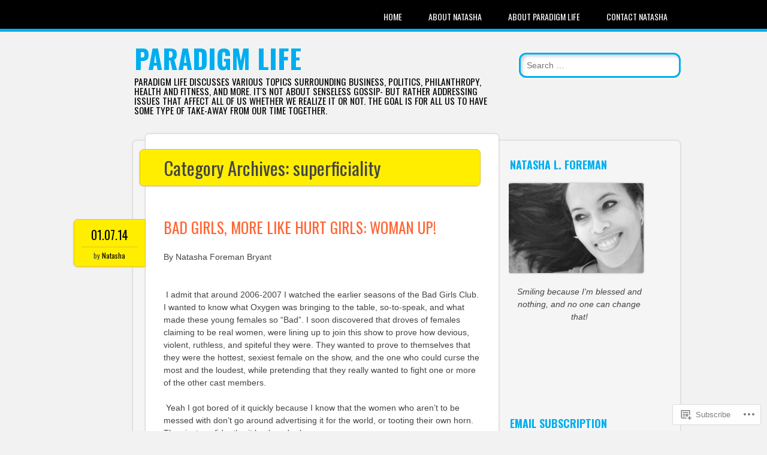

--- FILE ---
content_type: text/html; charset=UTF-8
request_url: https://theparadigmlife.wordpress.com/category/superficiality/
body_size: 19219
content:
<!DOCTYPE html>
<html lang="en">
<head>
<meta charset="UTF-8" />
<meta name="viewport" content="width=device-width" />
<link rel="profile" href="http://gmpg.org/xfn/11" />
<link rel="pingback" href="https://theparadigmlife.wordpress.com/xmlrpc.php" />

<!--[if lt IE 9]>
<script src="https://s0.wp.com/wp-content/themes/pub/newsworthy/js/html5.js?m=1363273823i" type="text/javascript"></script>
<![endif]-->
<title>superficiality &#8211; Paradigm Life</title>
<meta name='robots' content='max-image-preview:large' />
<link rel='dns-prefetch' href='//s0.wp.com' />
<link rel='dns-prefetch' href='//fonts-api.wp.com' />
<link rel="alternate" type="application/rss+xml" title="Paradigm Life &raquo; Feed" href="https://theparadigmlife.wordpress.com/feed/" />
<link rel="alternate" type="application/rss+xml" title="Paradigm Life &raquo; Comments Feed" href="https://theparadigmlife.wordpress.com/comments/feed/" />
<link rel="alternate" type="application/rss+xml" title="Paradigm Life &raquo; superficiality Category Feed" href="https://theparadigmlife.wordpress.com/category/superficiality/feed/" />
	<script type="text/javascript">
		/* <![CDATA[ */
		function addLoadEvent(func) {
			var oldonload = window.onload;
			if (typeof window.onload != 'function') {
				window.onload = func;
			} else {
				window.onload = function () {
					oldonload();
					func();
				}
			}
		}
		/* ]]> */
	</script>
	<link crossorigin='anonymous' rel='stylesheet' id='all-css-0-1' href='/wp-content/mu-plugins/likes/jetpack-likes.css?m=1743883414i&cssminify=yes' type='text/css' media='all' />
<style id='wp-emoji-styles-inline-css'>

	img.wp-smiley, img.emoji {
		display: inline !important;
		border: none !important;
		box-shadow: none !important;
		height: 1em !important;
		width: 1em !important;
		margin: 0 0.07em !important;
		vertical-align: -0.1em !important;
		background: none !important;
		padding: 0 !important;
	}
/*# sourceURL=wp-emoji-styles-inline-css */
</style>
<link crossorigin='anonymous' rel='stylesheet' id='all-css-2-1' href='/wp-content/plugins/gutenberg-core/v22.2.0/build/styles/block-library/style.css?m=1764855221i&cssminify=yes' type='text/css' media='all' />
<style id='wp-block-library-inline-css'>
.has-text-align-justify {
	text-align:justify;
}
.has-text-align-justify{text-align:justify;}

/*# sourceURL=wp-block-library-inline-css */
</style><style id='global-styles-inline-css'>
:root{--wp--preset--aspect-ratio--square: 1;--wp--preset--aspect-ratio--4-3: 4/3;--wp--preset--aspect-ratio--3-4: 3/4;--wp--preset--aspect-ratio--3-2: 3/2;--wp--preset--aspect-ratio--2-3: 2/3;--wp--preset--aspect-ratio--16-9: 16/9;--wp--preset--aspect-ratio--9-16: 9/16;--wp--preset--color--black: #000000;--wp--preset--color--cyan-bluish-gray: #abb8c3;--wp--preset--color--white: #ffffff;--wp--preset--color--pale-pink: #f78da7;--wp--preset--color--vivid-red: #cf2e2e;--wp--preset--color--luminous-vivid-orange: #ff6900;--wp--preset--color--luminous-vivid-amber: #fcb900;--wp--preset--color--light-green-cyan: #7bdcb5;--wp--preset--color--vivid-green-cyan: #00d084;--wp--preset--color--pale-cyan-blue: #8ed1fc;--wp--preset--color--vivid-cyan-blue: #0693e3;--wp--preset--color--vivid-purple: #9b51e0;--wp--preset--gradient--vivid-cyan-blue-to-vivid-purple: linear-gradient(135deg,rgb(6,147,227) 0%,rgb(155,81,224) 100%);--wp--preset--gradient--light-green-cyan-to-vivid-green-cyan: linear-gradient(135deg,rgb(122,220,180) 0%,rgb(0,208,130) 100%);--wp--preset--gradient--luminous-vivid-amber-to-luminous-vivid-orange: linear-gradient(135deg,rgb(252,185,0) 0%,rgb(255,105,0) 100%);--wp--preset--gradient--luminous-vivid-orange-to-vivid-red: linear-gradient(135deg,rgb(255,105,0) 0%,rgb(207,46,46) 100%);--wp--preset--gradient--very-light-gray-to-cyan-bluish-gray: linear-gradient(135deg,rgb(238,238,238) 0%,rgb(169,184,195) 100%);--wp--preset--gradient--cool-to-warm-spectrum: linear-gradient(135deg,rgb(74,234,220) 0%,rgb(151,120,209) 20%,rgb(207,42,186) 40%,rgb(238,44,130) 60%,rgb(251,105,98) 80%,rgb(254,248,76) 100%);--wp--preset--gradient--blush-light-purple: linear-gradient(135deg,rgb(255,206,236) 0%,rgb(152,150,240) 100%);--wp--preset--gradient--blush-bordeaux: linear-gradient(135deg,rgb(254,205,165) 0%,rgb(254,45,45) 50%,rgb(107,0,62) 100%);--wp--preset--gradient--luminous-dusk: linear-gradient(135deg,rgb(255,203,112) 0%,rgb(199,81,192) 50%,rgb(65,88,208) 100%);--wp--preset--gradient--pale-ocean: linear-gradient(135deg,rgb(255,245,203) 0%,rgb(182,227,212) 50%,rgb(51,167,181) 100%);--wp--preset--gradient--electric-grass: linear-gradient(135deg,rgb(202,248,128) 0%,rgb(113,206,126) 100%);--wp--preset--gradient--midnight: linear-gradient(135deg,rgb(2,3,129) 0%,rgb(40,116,252) 100%);--wp--preset--font-size--small: 13px;--wp--preset--font-size--medium: 20px;--wp--preset--font-size--large: 36px;--wp--preset--font-size--x-large: 42px;--wp--preset--font-family--albert-sans: 'Albert Sans', sans-serif;--wp--preset--font-family--alegreya: Alegreya, serif;--wp--preset--font-family--arvo: Arvo, serif;--wp--preset--font-family--bodoni-moda: 'Bodoni Moda', serif;--wp--preset--font-family--bricolage-grotesque: 'Bricolage Grotesque', sans-serif;--wp--preset--font-family--cabin: Cabin, sans-serif;--wp--preset--font-family--chivo: Chivo, sans-serif;--wp--preset--font-family--commissioner: Commissioner, sans-serif;--wp--preset--font-family--cormorant: Cormorant, serif;--wp--preset--font-family--courier-prime: 'Courier Prime', monospace;--wp--preset--font-family--crimson-pro: 'Crimson Pro', serif;--wp--preset--font-family--dm-mono: 'DM Mono', monospace;--wp--preset--font-family--dm-sans: 'DM Sans', sans-serif;--wp--preset--font-family--dm-serif-display: 'DM Serif Display', serif;--wp--preset--font-family--domine: Domine, serif;--wp--preset--font-family--eb-garamond: 'EB Garamond', serif;--wp--preset--font-family--epilogue: Epilogue, sans-serif;--wp--preset--font-family--fahkwang: Fahkwang, sans-serif;--wp--preset--font-family--figtree: Figtree, sans-serif;--wp--preset--font-family--fira-sans: 'Fira Sans', sans-serif;--wp--preset--font-family--fjalla-one: 'Fjalla One', sans-serif;--wp--preset--font-family--fraunces: Fraunces, serif;--wp--preset--font-family--gabarito: Gabarito, system-ui;--wp--preset--font-family--ibm-plex-mono: 'IBM Plex Mono', monospace;--wp--preset--font-family--ibm-plex-sans: 'IBM Plex Sans', sans-serif;--wp--preset--font-family--ibarra-real-nova: 'Ibarra Real Nova', serif;--wp--preset--font-family--instrument-serif: 'Instrument Serif', serif;--wp--preset--font-family--inter: Inter, sans-serif;--wp--preset--font-family--josefin-sans: 'Josefin Sans', sans-serif;--wp--preset--font-family--jost: Jost, sans-serif;--wp--preset--font-family--libre-baskerville: 'Libre Baskerville', serif;--wp--preset--font-family--libre-franklin: 'Libre Franklin', sans-serif;--wp--preset--font-family--literata: Literata, serif;--wp--preset--font-family--lora: Lora, serif;--wp--preset--font-family--merriweather: Merriweather, serif;--wp--preset--font-family--montserrat: Montserrat, sans-serif;--wp--preset--font-family--newsreader: Newsreader, serif;--wp--preset--font-family--noto-sans-mono: 'Noto Sans Mono', sans-serif;--wp--preset--font-family--nunito: Nunito, sans-serif;--wp--preset--font-family--open-sans: 'Open Sans', sans-serif;--wp--preset--font-family--overpass: Overpass, sans-serif;--wp--preset--font-family--pt-serif: 'PT Serif', serif;--wp--preset--font-family--petrona: Petrona, serif;--wp--preset--font-family--piazzolla: Piazzolla, serif;--wp--preset--font-family--playfair-display: 'Playfair Display', serif;--wp--preset--font-family--plus-jakarta-sans: 'Plus Jakarta Sans', sans-serif;--wp--preset--font-family--poppins: Poppins, sans-serif;--wp--preset--font-family--raleway: Raleway, sans-serif;--wp--preset--font-family--roboto: Roboto, sans-serif;--wp--preset--font-family--roboto-slab: 'Roboto Slab', serif;--wp--preset--font-family--rubik: Rubik, sans-serif;--wp--preset--font-family--rufina: Rufina, serif;--wp--preset--font-family--sora: Sora, sans-serif;--wp--preset--font-family--source-sans-3: 'Source Sans 3', sans-serif;--wp--preset--font-family--source-serif-4: 'Source Serif 4', serif;--wp--preset--font-family--space-mono: 'Space Mono', monospace;--wp--preset--font-family--syne: Syne, sans-serif;--wp--preset--font-family--texturina: Texturina, serif;--wp--preset--font-family--urbanist: Urbanist, sans-serif;--wp--preset--font-family--work-sans: 'Work Sans', sans-serif;--wp--preset--spacing--20: 0.44rem;--wp--preset--spacing--30: 0.67rem;--wp--preset--spacing--40: 1rem;--wp--preset--spacing--50: 1.5rem;--wp--preset--spacing--60: 2.25rem;--wp--preset--spacing--70: 3.38rem;--wp--preset--spacing--80: 5.06rem;--wp--preset--shadow--natural: 6px 6px 9px rgba(0, 0, 0, 0.2);--wp--preset--shadow--deep: 12px 12px 50px rgba(0, 0, 0, 0.4);--wp--preset--shadow--sharp: 6px 6px 0px rgba(0, 0, 0, 0.2);--wp--preset--shadow--outlined: 6px 6px 0px -3px rgb(255, 255, 255), 6px 6px rgb(0, 0, 0);--wp--preset--shadow--crisp: 6px 6px 0px rgb(0, 0, 0);}:where(.is-layout-flex){gap: 0.5em;}:where(.is-layout-grid){gap: 0.5em;}body .is-layout-flex{display: flex;}.is-layout-flex{flex-wrap: wrap;align-items: center;}.is-layout-flex > :is(*, div){margin: 0;}body .is-layout-grid{display: grid;}.is-layout-grid > :is(*, div){margin: 0;}:where(.wp-block-columns.is-layout-flex){gap: 2em;}:where(.wp-block-columns.is-layout-grid){gap: 2em;}:where(.wp-block-post-template.is-layout-flex){gap: 1.25em;}:where(.wp-block-post-template.is-layout-grid){gap: 1.25em;}.has-black-color{color: var(--wp--preset--color--black) !important;}.has-cyan-bluish-gray-color{color: var(--wp--preset--color--cyan-bluish-gray) !important;}.has-white-color{color: var(--wp--preset--color--white) !important;}.has-pale-pink-color{color: var(--wp--preset--color--pale-pink) !important;}.has-vivid-red-color{color: var(--wp--preset--color--vivid-red) !important;}.has-luminous-vivid-orange-color{color: var(--wp--preset--color--luminous-vivid-orange) !important;}.has-luminous-vivid-amber-color{color: var(--wp--preset--color--luminous-vivid-amber) !important;}.has-light-green-cyan-color{color: var(--wp--preset--color--light-green-cyan) !important;}.has-vivid-green-cyan-color{color: var(--wp--preset--color--vivid-green-cyan) !important;}.has-pale-cyan-blue-color{color: var(--wp--preset--color--pale-cyan-blue) !important;}.has-vivid-cyan-blue-color{color: var(--wp--preset--color--vivid-cyan-blue) !important;}.has-vivid-purple-color{color: var(--wp--preset--color--vivid-purple) !important;}.has-black-background-color{background-color: var(--wp--preset--color--black) !important;}.has-cyan-bluish-gray-background-color{background-color: var(--wp--preset--color--cyan-bluish-gray) !important;}.has-white-background-color{background-color: var(--wp--preset--color--white) !important;}.has-pale-pink-background-color{background-color: var(--wp--preset--color--pale-pink) !important;}.has-vivid-red-background-color{background-color: var(--wp--preset--color--vivid-red) !important;}.has-luminous-vivid-orange-background-color{background-color: var(--wp--preset--color--luminous-vivid-orange) !important;}.has-luminous-vivid-amber-background-color{background-color: var(--wp--preset--color--luminous-vivid-amber) !important;}.has-light-green-cyan-background-color{background-color: var(--wp--preset--color--light-green-cyan) !important;}.has-vivid-green-cyan-background-color{background-color: var(--wp--preset--color--vivid-green-cyan) !important;}.has-pale-cyan-blue-background-color{background-color: var(--wp--preset--color--pale-cyan-blue) !important;}.has-vivid-cyan-blue-background-color{background-color: var(--wp--preset--color--vivid-cyan-blue) !important;}.has-vivid-purple-background-color{background-color: var(--wp--preset--color--vivid-purple) !important;}.has-black-border-color{border-color: var(--wp--preset--color--black) !important;}.has-cyan-bluish-gray-border-color{border-color: var(--wp--preset--color--cyan-bluish-gray) !important;}.has-white-border-color{border-color: var(--wp--preset--color--white) !important;}.has-pale-pink-border-color{border-color: var(--wp--preset--color--pale-pink) !important;}.has-vivid-red-border-color{border-color: var(--wp--preset--color--vivid-red) !important;}.has-luminous-vivid-orange-border-color{border-color: var(--wp--preset--color--luminous-vivid-orange) !important;}.has-luminous-vivid-amber-border-color{border-color: var(--wp--preset--color--luminous-vivid-amber) !important;}.has-light-green-cyan-border-color{border-color: var(--wp--preset--color--light-green-cyan) !important;}.has-vivid-green-cyan-border-color{border-color: var(--wp--preset--color--vivid-green-cyan) !important;}.has-pale-cyan-blue-border-color{border-color: var(--wp--preset--color--pale-cyan-blue) !important;}.has-vivid-cyan-blue-border-color{border-color: var(--wp--preset--color--vivid-cyan-blue) !important;}.has-vivid-purple-border-color{border-color: var(--wp--preset--color--vivid-purple) !important;}.has-vivid-cyan-blue-to-vivid-purple-gradient-background{background: var(--wp--preset--gradient--vivid-cyan-blue-to-vivid-purple) !important;}.has-light-green-cyan-to-vivid-green-cyan-gradient-background{background: var(--wp--preset--gradient--light-green-cyan-to-vivid-green-cyan) !important;}.has-luminous-vivid-amber-to-luminous-vivid-orange-gradient-background{background: var(--wp--preset--gradient--luminous-vivid-amber-to-luminous-vivid-orange) !important;}.has-luminous-vivid-orange-to-vivid-red-gradient-background{background: var(--wp--preset--gradient--luminous-vivid-orange-to-vivid-red) !important;}.has-very-light-gray-to-cyan-bluish-gray-gradient-background{background: var(--wp--preset--gradient--very-light-gray-to-cyan-bluish-gray) !important;}.has-cool-to-warm-spectrum-gradient-background{background: var(--wp--preset--gradient--cool-to-warm-spectrum) !important;}.has-blush-light-purple-gradient-background{background: var(--wp--preset--gradient--blush-light-purple) !important;}.has-blush-bordeaux-gradient-background{background: var(--wp--preset--gradient--blush-bordeaux) !important;}.has-luminous-dusk-gradient-background{background: var(--wp--preset--gradient--luminous-dusk) !important;}.has-pale-ocean-gradient-background{background: var(--wp--preset--gradient--pale-ocean) !important;}.has-electric-grass-gradient-background{background: var(--wp--preset--gradient--electric-grass) !important;}.has-midnight-gradient-background{background: var(--wp--preset--gradient--midnight) !important;}.has-small-font-size{font-size: var(--wp--preset--font-size--small) !important;}.has-medium-font-size{font-size: var(--wp--preset--font-size--medium) !important;}.has-large-font-size{font-size: var(--wp--preset--font-size--large) !important;}.has-x-large-font-size{font-size: var(--wp--preset--font-size--x-large) !important;}.has-albert-sans-font-family{font-family: var(--wp--preset--font-family--albert-sans) !important;}.has-alegreya-font-family{font-family: var(--wp--preset--font-family--alegreya) !important;}.has-arvo-font-family{font-family: var(--wp--preset--font-family--arvo) !important;}.has-bodoni-moda-font-family{font-family: var(--wp--preset--font-family--bodoni-moda) !important;}.has-bricolage-grotesque-font-family{font-family: var(--wp--preset--font-family--bricolage-grotesque) !important;}.has-cabin-font-family{font-family: var(--wp--preset--font-family--cabin) !important;}.has-chivo-font-family{font-family: var(--wp--preset--font-family--chivo) !important;}.has-commissioner-font-family{font-family: var(--wp--preset--font-family--commissioner) !important;}.has-cormorant-font-family{font-family: var(--wp--preset--font-family--cormorant) !important;}.has-courier-prime-font-family{font-family: var(--wp--preset--font-family--courier-prime) !important;}.has-crimson-pro-font-family{font-family: var(--wp--preset--font-family--crimson-pro) !important;}.has-dm-mono-font-family{font-family: var(--wp--preset--font-family--dm-mono) !important;}.has-dm-sans-font-family{font-family: var(--wp--preset--font-family--dm-sans) !important;}.has-dm-serif-display-font-family{font-family: var(--wp--preset--font-family--dm-serif-display) !important;}.has-domine-font-family{font-family: var(--wp--preset--font-family--domine) !important;}.has-eb-garamond-font-family{font-family: var(--wp--preset--font-family--eb-garamond) !important;}.has-epilogue-font-family{font-family: var(--wp--preset--font-family--epilogue) !important;}.has-fahkwang-font-family{font-family: var(--wp--preset--font-family--fahkwang) !important;}.has-figtree-font-family{font-family: var(--wp--preset--font-family--figtree) !important;}.has-fira-sans-font-family{font-family: var(--wp--preset--font-family--fira-sans) !important;}.has-fjalla-one-font-family{font-family: var(--wp--preset--font-family--fjalla-one) !important;}.has-fraunces-font-family{font-family: var(--wp--preset--font-family--fraunces) !important;}.has-gabarito-font-family{font-family: var(--wp--preset--font-family--gabarito) !important;}.has-ibm-plex-mono-font-family{font-family: var(--wp--preset--font-family--ibm-plex-mono) !important;}.has-ibm-plex-sans-font-family{font-family: var(--wp--preset--font-family--ibm-plex-sans) !important;}.has-ibarra-real-nova-font-family{font-family: var(--wp--preset--font-family--ibarra-real-nova) !important;}.has-instrument-serif-font-family{font-family: var(--wp--preset--font-family--instrument-serif) !important;}.has-inter-font-family{font-family: var(--wp--preset--font-family--inter) !important;}.has-josefin-sans-font-family{font-family: var(--wp--preset--font-family--josefin-sans) !important;}.has-jost-font-family{font-family: var(--wp--preset--font-family--jost) !important;}.has-libre-baskerville-font-family{font-family: var(--wp--preset--font-family--libre-baskerville) !important;}.has-libre-franklin-font-family{font-family: var(--wp--preset--font-family--libre-franklin) !important;}.has-literata-font-family{font-family: var(--wp--preset--font-family--literata) !important;}.has-lora-font-family{font-family: var(--wp--preset--font-family--lora) !important;}.has-merriweather-font-family{font-family: var(--wp--preset--font-family--merriweather) !important;}.has-montserrat-font-family{font-family: var(--wp--preset--font-family--montserrat) !important;}.has-newsreader-font-family{font-family: var(--wp--preset--font-family--newsreader) !important;}.has-noto-sans-mono-font-family{font-family: var(--wp--preset--font-family--noto-sans-mono) !important;}.has-nunito-font-family{font-family: var(--wp--preset--font-family--nunito) !important;}.has-open-sans-font-family{font-family: var(--wp--preset--font-family--open-sans) !important;}.has-overpass-font-family{font-family: var(--wp--preset--font-family--overpass) !important;}.has-pt-serif-font-family{font-family: var(--wp--preset--font-family--pt-serif) !important;}.has-petrona-font-family{font-family: var(--wp--preset--font-family--petrona) !important;}.has-piazzolla-font-family{font-family: var(--wp--preset--font-family--piazzolla) !important;}.has-playfair-display-font-family{font-family: var(--wp--preset--font-family--playfair-display) !important;}.has-plus-jakarta-sans-font-family{font-family: var(--wp--preset--font-family--plus-jakarta-sans) !important;}.has-poppins-font-family{font-family: var(--wp--preset--font-family--poppins) !important;}.has-raleway-font-family{font-family: var(--wp--preset--font-family--raleway) !important;}.has-roboto-font-family{font-family: var(--wp--preset--font-family--roboto) !important;}.has-roboto-slab-font-family{font-family: var(--wp--preset--font-family--roboto-slab) !important;}.has-rubik-font-family{font-family: var(--wp--preset--font-family--rubik) !important;}.has-rufina-font-family{font-family: var(--wp--preset--font-family--rufina) !important;}.has-sora-font-family{font-family: var(--wp--preset--font-family--sora) !important;}.has-source-sans-3-font-family{font-family: var(--wp--preset--font-family--source-sans-3) !important;}.has-source-serif-4-font-family{font-family: var(--wp--preset--font-family--source-serif-4) !important;}.has-space-mono-font-family{font-family: var(--wp--preset--font-family--space-mono) !important;}.has-syne-font-family{font-family: var(--wp--preset--font-family--syne) !important;}.has-texturina-font-family{font-family: var(--wp--preset--font-family--texturina) !important;}.has-urbanist-font-family{font-family: var(--wp--preset--font-family--urbanist) !important;}.has-work-sans-font-family{font-family: var(--wp--preset--font-family--work-sans) !important;}
/*# sourceURL=global-styles-inline-css */
</style>

<style id='classic-theme-styles-inline-css'>
/*! This file is auto-generated */
.wp-block-button__link{color:#fff;background-color:#32373c;border-radius:9999px;box-shadow:none;text-decoration:none;padding:calc(.667em + 2px) calc(1.333em + 2px);font-size:1.125em}.wp-block-file__button{background:#32373c;color:#fff;text-decoration:none}
/*# sourceURL=/wp-includes/css/classic-themes.min.css */
</style>
<link crossorigin='anonymous' rel='stylesheet' id='all-css-4-1' href='/_static/??-eJx9jsEKwjAQRH/IzRJbtB7Eb2nSxUazacgmhv69EaEKgpc5DO8NgzWCXUKmkDH6cnVB0C7GL/YuuFd6UBrEcfQEiR6qx8lJ3giQvHpSVmSHX0Nc4LOVqPUcx/wimCY3kidu2D+txuaAMTGRCLRkVxjy3ET58d41xmIwUJW6pDyvuF278Fkfe304dV033J4bnFi/&cssminify=yes' type='text/css' media='all' />
<link rel='stylesheet' id='newsworthy-oswald-css' href='https://fonts-api.wp.com/css?family=Oswald%3A400%2C700%2C300&#038;ver=6.9-RC2-61304' media='all' />
<link crossorigin='anonymous' rel='stylesheet' id='all-css-6-1' href='/_static/??-eJzTLy/QTc7PK0nNK9HPLdUtyClNz8wr1i9KTcrJTwcy0/WTi5G5ekCujj52Temp+bo5+cmJJZn5eSgc3bScxMwikFb7XFtDE1NLExMLc0OTLACohS2q&cssminify=yes' type='text/css' media='all' />
<style id='jetpack-global-styles-frontend-style-inline-css'>
:root { --font-headings: unset; --font-base: unset; --font-headings-default: -apple-system,BlinkMacSystemFont,"Segoe UI",Roboto,Oxygen-Sans,Ubuntu,Cantarell,"Helvetica Neue",sans-serif; --font-base-default: -apple-system,BlinkMacSystemFont,"Segoe UI",Roboto,Oxygen-Sans,Ubuntu,Cantarell,"Helvetica Neue",sans-serif;}
/*# sourceURL=jetpack-global-styles-frontend-style-inline-css */
</style>
<link crossorigin='anonymous' rel='stylesheet' id='all-css-8-1' href='/_static/??-eJyNjcsKAjEMRX/IGtQZBxfip0hMS9sxTYppGfx7H7gRN+7ugcs5sFRHKi1Ig9Jd5R6zGMyhVaTrh8G6QFHfORhYwlvw6P39PbPENZmt4G/ROQuBKWVkxxrVvuBH1lIoz2waILJekF+HUzlupnG3nQ77YZwfuRJIaQ==&cssminify=yes' type='text/css' media='all' />
<script type="text/javascript" id="wpcom-actionbar-placeholder-js-extra">
/* <![CDATA[ */
var actionbardata = {"siteID":"22413037","postID":"0","siteURL":"https://theparadigmlife.wordpress.com","xhrURL":"https://theparadigmlife.wordpress.com/wp-admin/admin-ajax.php","nonce":"dd15ffb2a3","isLoggedIn":"","statusMessage":"","subsEmailDefault":"instantly","proxyScriptUrl":"https://s0.wp.com/wp-content/js/wpcom-proxy-request.js?m=1513050504i&amp;ver=20211021","i18n":{"followedText":"New posts from this site will now appear in your \u003Ca href=\"https://wordpress.com/reader\"\u003EReader\u003C/a\u003E","foldBar":"Collapse this bar","unfoldBar":"Expand this bar","shortLinkCopied":"Shortlink copied to clipboard."}};
//# sourceURL=wpcom-actionbar-placeholder-js-extra
/* ]]> */
</script>
<script type="text/javascript" id="jetpack-mu-wpcom-settings-js-before">
/* <![CDATA[ */
var JETPACK_MU_WPCOM_SETTINGS = {"assetsUrl":"https://s0.wp.com/wp-content/mu-plugins/jetpack-mu-wpcom-plugin/sun/jetpack_vendor/automattic/jetpack-mu-wpcom/src/build/"};
//# sourceURL=jetpack-mu-wpcom-settings-js-before
/* ]]> */
</script>
<script crossorigin='anonymous' type='text/javascript'  src='/_static/??-eJzTLy/QTc7PK0nNK9HPKtYvyinRLSjKr6jUyyrW0QfKZeYl55SmpBaDJLMKS1OLKqGUXm5mHkFFurmZ6UWJJalQxfa5tobmRgamxgZmFpZZACbyLJI='></script>
<script type="text/javascript" id="rlt-proxy-js-after">
/* <![CDATA[ */
	rltInitialize( {"token":null,"iframeOrigins":["https:\/\/widgets.wp.com"]} );
//# sourceURL=rlt-proxy-js-after
/* ]]> */
</script>
<link rel="EditURI" type="application/rsd+xml" title="RSD" href="https://theparadigmlife.wordpress.com/xmlrpc.php?rsd" />
<meta name="generator" content="WordPress.com" />

<!-- Jetpack Open Graph Tags -->
<meta property="og:type" content="website" />
<meta property="og:title" content="superficiality &#8211; Paradigm Life" />
<meta property="og:url" content="https://theparadigmlife.wordpress.com/category/superficiality/" />
<meta property="og:site_name" content="Paradigm Life" />
<meta property="og:image" content="https://secure.gravatar.com/blavatar/ab0bc90c08d9069d5dab0a8ec4716a67e1a9cb056b4b644b49abd99b73f762a7?s=200&#038;ts=1768843987" />
<meta property="og:image:width" content="200" />
<meta property="og:image:height" content="200" />
<meta property="og:image:alt" content="" />
<meta property="og:locale" content="en_US" />
<meta property="fb:app_id" content="249643311490" />
<meta name="twitter:creator" content="@nforemanbryant" />

<!-- End Jetpack Open Graph Tags -->
<link rel="shortcut icon" type="image/x-icon" href="https://secure.gravatar.com/blavatar/ab0bc90c08d9069d5dab0a8ec4716a67e1a9cb056b4b644b49abd99b73f762a7?s=32" sizes="16x16" />
<link rel="icon" type="image/x-icon" href="https://secure.gravatar.com/blavatar/ab0bc90c08d9069d5dab0a8ec4716a67e1a9cb056b4b644b49abd99b73f762a7?s=32" sizes="16x16" />
<link rel="apple-touch-icon" href="https://secure.gravatar.com/blavatar/ab0bc90c08d9069d5dab0a8ec4716a67e1a9cb056b4b644b49abd99b73f762a7?s=114" />
<link rel='openid.server' href='https://theparadigmlife.wordpress.com/?openidserver=1' />
<link rel='openid.delegate' href='https://theparadigmlife.wordpress.com/' />
<link rel="search" type="application/opensearchdescription+xml" href="https://theparadigmlife.wordpress.com/osd.xml" title="Paradigm Life" />
<link rel="search" type="application/opensearchdescription+xml" href="https://s1.wp.com/opensearch.xml" title="WordPress.com" />
<meta name="theme-color" content="#f2f2f2" />
		<style type="text/css">
			.recentcomments a {
				display: inline !important;
				padding: 0 !important;
				margin: 0 !important;
			}

			table.recentcommentsavatartop img.avatar, table.recentcommentsavatarend img.avatar {
				border: 0px;
				margin: 0;
			}

			table.recentcommentsavatartop a, table.recentcommentsavatarend a {
				border: 0px !important;
				background-color: transparent !important;
			}

			td.recentcommentsavatarend, td.recentcommentsavatartop {
				padding: 0px 0px 1px 0px;
				margin: 0px;
			}

			td.recentcommentstextend {
				border: none !important;
				padding: 0px 0px 2px 10px;
			}

			.rtl td.recentcommentstextend {
				padding: 0px 10px 2px 0px;
			}

			td.recentcommentstexttop {
				border: none;
				padding: 0px 0px 0px 10px;
			}

			.rtl td.recentcommentstexttop {
				padding: 0px 10px 0px 0px;
			}
		</style>
		<meta name="description" content="Posts about superficiality written by Natasha" />
<link crossorigin='anonymous' rel='stylesheet' id='all-css-0-3' href='/wp-content/mu-plugins/jetpack-plugin/sun/_inc/build/subscriptions/subscriptions.min.css?m=1753981412i&cssminify=yes' type='text/css' media='all' />
</head>

<body class="archive category category-superficiality category-73412 wp-theme-pubnewsworthy customizer-styles-applied single-author jetpack-reblog-enabled">

<div id="nav-wrapper">
<nav id="site-navigation" class="navigation-main" role="navigation">
	<div class="menu-wrapper">
	<h1 class="menu-toggle">Menu</h1>
	<div class="assistive-text skip-link"><a href="#content" title="Skip to content">Skip to content</a></div>

	<div class="menu-menu-1-container"><ul id="menu-menu-1" class="menu"><li id="menu-item-944" class="menu-item menu-item-type-custom menu-item-object-custom menu-item-home menu-item-944"><a href="https://theparadigmlife.wordpress.com/">Home</a></li>
<li id="menu-item-945" class="menu-item menu-item-type-post_type menu-item-object-page menu-item-945"><a href="https://theparadigmlife.wordpress.com/about/">About Natasha</a></li>
<li id="menu-item-946" class="menu-item menu-item-type-post_type menu-item-object-page menu-item-946"><a href="https://theparadigmlife.wordpress.com/please-dont-fall-for-email-scams/">About Paradigm Life</a></li>
<li id="menu-item-947" class="menu-item menu-item-type-post_type menu-item-object-page menu-item-947"><a href="https://theparadigmlife.wordpress.com/contact-natasha/">Contact Natasha</a></li>
</ul></div>	</div>
</nav><!-- #site-navigation -->
</div>

<div id="container">
	<header id="branding" role="banner">
      <div id="inner-header" class="clearfix">
		<hgroup id="site-heading">
			
			<h1 class="site-title"><a href="https://theparadigmlife.wordpress.com/" title="Paradigm Life" rel="home">Paradigm Life</a></h1>
			<h2 class="site-description">Paradigm Life discusses various topics surrounding business, politics, philanthropy, health and fitness, and more. It&#039;s not about senseless gossip- but rather addressing issues that affect all of us whether we realize it or not. The goal is for all us to have some type of take-away from our time together.</h2>
		</hgroup>

        	<form method="get" id="searchform" class="searchform" action="https://theparadigmlife.wordpress.com/" role="search">
		<label for="s" class="assistive-text">Search</label>
		<input type="search" class="field" name="s" value="" id="s" placeholder="Search &hellip;" />
		<input type="submit" class="submit" id="searchsubmit" value="Search" />
	</form>
      </div>
	</header><!-- #branding -->
    <div id="content" class="clearfix">

        <div id="main" class="column clearfix" role="main">

		
			<header class="page-header">
				<h1 class="page-title">
					Category Archives: <span>superficiality</span>				</h1>
							</header><!-- .page-header -->

						
				<article id="post-976" class="post-976 post type-post status-publish format-standard hentry category-accountability category-anger category-arrogance category-beauty category-bitterness category-courage category-daddy-void category-depression category-dignity category-drama category-dreams category-dreams-and-goals category-envy category-family category-role-models category-self-empowerment category-self-esteem category-self-worth category-sisterhood category-superficiality tag-abuse tag-bad-girls-club tag-bullying tag-dreams tag-female-bullies tag-oxygen-channel tag-role-models tag-self-esteem tag-woman-up tag-womanhood">
		<div class="posted-meta">
    	<div class="date-meta">
        	<a href="https://theparadigmlife.wordpress.com/2014/01/07/bad-girls-more-like-hurt-girls-woman-up/" rel="bookmark">01.07.14</a>
        </div>
        <div class="author-meta">
        	by <a class="url fn n" href="https://theparadigmlife.wordpress.com/author/natashalforeman/" title="View all posts by Natasha" rel="author">Natasha</a>        </div>
    </div><!-- end .posted-meta -->
	<header class="entry-header">
		<h1 class="entry-title"><a href="https://theparadigmlife.wordpress.com/2014/01/07/bad-girls-more-like-hurt-girls-woman-up/" rel="bookmark">Bad Girls, More Like Hurt Girls: Woman&nbsp;Up!</a></h1>
	</header><!-- .entry-header -->

		<div class="entry-content">
		<p>By Natasha Foreman Bryant<br />&nbsp;<br />&nbsp;<br />&nbsp;I admit that around 2006-2007 I watched the earlier seasons of the Bad Girls Club. I wanted to know what Oxygen was bringing to the table, so-to-speak, and what made these young females so “Bad”. I soon discovered that droves of females claiming to be real women, were lining up to join this show to prove how devious, violent, ruthless, and spiteful they were. They wanted to prove to themselves that they were the hottest, sexiest female on the show, and the one who could curse the most and the loudest, while pretending that they really wanted to fight one or more of the other cast members. <br />&nbsp;<br />&nbsp;Yeah I got bored of it quickly because I know that the women who aren’t to be messed with don’t go around advertising it for the world, or tooting their own horn. They just confidently sit back and relax. <br />&nbsp;<br />&nbsp;Little girls throw temper tantrums, play childish games, and do petty things. This is what I saw on the Bad Girls Club, and this is what I saw when I decided to check on the show the other day (now in it’s 11th season). It’s disappointing to see these girls, obviously in pain, obviously battling some childhood or early adulthood trauma, taking out their pain and frustration on others. <br />&nbsp;<br />&nbsp;Someone let them down early on in their life. Someone didn’t give them a healthy dose of love, attention, affection, and structure growing up. Someone didn&#8217;t teach them how to be ladies and mature women. Maybe there are daddy issues, mommy issues, or both. Whatever the problem it runs deep, and when not properly redirected, hurt people will ultimately hurt people. <br />&nbsp;<br />&nbsp;I always wonder if the cast members from all eleven seasons look back at the episodes they starred in and really reflect upon how they were portrayed, how they acted, and the image that they have left in the minds of their viewers&#8212;and the young girls that I&#8217;m sure tune in regularly. <br />&nbsp;<br />&nbsp;The episode that I have shared at the end of this post is a small reflection of what Bad Girls Club has recycled and evolved into after 11 seasons. I tell those so-called “bad girls” and those who walk around thinking they are “bad” to woman up! Your attitude and false image won’t get you far in life. The high you feel tearing others down will still leave you feeling lonely when the cameras aren’t on you, or when your entourage isn’t hanging around egging you on. <br />&nbsp;<br />&nbsp;[ <a href="http://www.hulu.com/watch/539096%5D" rel="nofollow">http://www.hulu.com/watch/539096%5D</a><br />&nbsp;<br />&nbsp;<br />&nbsp;Copyright 2013. Natasha Foreman Bryant. All Rights Reserved. <br />&nbsp;<br />&nbsp;<br />&nbsp;<br />&nbsp;</p>
<div id="jp-post-flair" class="sharedaddy sd-like-enabled sd-sharing-enabled"><div class="sharedaddy sd-sharing-enabled"><div class="robots-nocontent sd-block sd-social sd-social-icon-text sd-sharing"><h3 class="sd-title">Share this:</h3><div class="sd-content"><ul><li class="share-email"><a rel="nofollow noopener noreferrer"
				data-shared="sharing-email-976"
				class="share-email sd-button share-icon"
				href="mailto:?subject=%5BShared%20Post%5D%20Bad%20Girls%2C%20More%20Like%20Hurt%20Girls%3A%20Woman%20Up%21&#038;body=https%3A%2F%2Ftheparadigmlife.wordpress.com%2F2014%2F01%2F07%2Fbad-girls-more-like-hurt-girls-woman-up%2F&#038;share=email"
				target="_blank"
				aria-labelledby="sharing-email-976"
				data-email-share-error-title="Do you have email set up?" data-email-share-error-text="If you&#039;re having problems sharing via email, you might not have email set up for your browser. You may need to create a new email yourself." data-email-share-nonce="d3a0cdb71a" data-email-share-track-url="https://theparadigmlife.wordpress.com/2014/01/07/bad-girls-more-like-hurt-girls-woman-up/?share=email">
				<span id="sharing-email-976" hidden>Email a link to a friend (Opens in new window)</span>
				<span>Email</span>
			</a></li><li class="share-print"><a rel="nofollow noopener noreferrer"
				data-shared="sharing-print-976"
				class="share-print sd-button share-icon"
				href="https://theparadigmlife.wordpress.com/2014/01/07/bad-girls-more-like-hurt-girls-woman-up/?share=print"
				target="_blank"
				aria-labelledby="sharing-print-976"
				>
				<span id="sharing-print-976" hidden>Print (Opens in new window)</span>
				<span>Print</span>
			</a></li><li class="share-facebook"><a rel="nofollow noopener noreferrer"
				data-shared="sharing-facebook-976"
				class="share-facebook sd-button share-icon"
				href="https://theparadigmlife.wordpress.com/2014/01/07/bad-girls-more-like-hurt-girls-woman-up/?share=facebook"
				target="_blank"
				aria-labelledby="sharing-facebook-976"
				>
				<span id="sharing-facebook-976" hidden>Share on Facebook (Opens in new window)</span>
				<span>Facebook</span>
			</a></li><li class="share-twitter"><a rel="nofollow noopener noreferrer"
				data-shared="sharing-twitter-976"
				class="share-twitter sd-button share-icon"
				href="https://theparadigmlife.wordpress.com/2014/01/07/bad-girls-more-like-hurt-girls-woman-up/?share=twitter"
				target="_blank"
				aria-labelledby="sharing-twitter-976"
				>
				<span id="sharing-twitter-976" hidden>Share on X (Opens in new window)</span>
				<span>X</span>
			</a></li><li class="share-linkedin"><a rel="nofollow noopener noreferrer"
				data-shared="sharing-linkedin-976"
				class="share-linkedin sd-button share-icon"
				href="https://theparadigmlife.wordpress.com/2014/01/07/bad-girls-more-like-hurt-girls-woman-up/?share=linkedin"
				target="_blank"
				aria-labelledby="sharing-linkedin-976"
				>
				<span id="sharing-linkedin-976" hidden>Share on LinkedIn (Opens in new window)</span>
				<span>LinkedIn</span>
			</a></li><li class="share-pinterest"><a rel="nofollow noopener noreferrer"
				data-shared="sharing-pinterest-976"
				class="share-pinterest sd-button share-icon"
				href="https://theparadigmlife.wordpress.com/2014/01/07/bad-girls-more-like-hurt-girls-woman-up/?share=pinterest"
				target="_blank"
				aria-labelledby="sharing-pinterest-976"
				>
				<span id="sharing-pinterest-976" hidden>Share on Pinterest (Opens in new window)</span>
				<span>Pinterest</span>
			</a></li><li class="share-reddit"><a rel="nofollow noopener noreferrer"
				data-shared="sharing-reddit-976"
				class="share-reddit sd-button share-icon"
				href="https://theparadigmlife.wordpress.com/2014/01/07/bad-girls-more-like-hurt-girls-woman-up/?share=reddit"
				target="_blank"
				aria-labelledby="sharing-reddit-976"
				>
				<span id="sharing-reddit-976" hidden>Share on Reddit (Opens in new window)</span>
				<span>Reddit</span>
			</a></li><li class="share-tumblr"><a rel="nofollow noopener noreferrer"
				data-shared="sharing-tumblr-976"
				class="share-tumblr sd-button share-icon"
				href="https://theparadigmlife.wordpress.com/2014/01/07/bad-girls-more-like-hurt-girls-woman-up/?share=tumblr"
				target="_blank"
				aria-labelledby="sharing-tumblr-976"
				>
				<span id="sharing-tumblr-976" hidden>Share on Tumblr (Opens in new window)</span>
				<span>Tumblr</span>
			</a></li><li class="share-end"></li></ul></div></div></div><div class='sharedaddy sd-block sd-like jetpack-likes-widget-wrapper jetpack-likes-widget-unloaded' id='like-post-wrapper-22413037-976-696e6ad3a4db3' data-src='//widgets.wp.com/likes/index.html?ver=20260119#blog_id=22413037&amp;post_id=976&amp;origin=theparadigmlife.wordpress.com&amp;obj_id=22413037-976-696e6ad3a4db3' data-name='like-post-frame-22413037-976-696e6ad3a4db3' data-title='Like or Reblog'><div class='likes-widget-placeholder post-likes-widget-placeholder' style='height: 55px;'><span class='button'><span>Like</span></span> <span class='loading'>Loading...</span></div><span class='sd-text-color'></span><a class='sd-link-color'></a></div></div>			</div><!-- .entry-content -->
	
	<footer class="entry-meta">
		<span class="post-format-link"><a href="" title="Permalink to " rel="bookmark">Standard</a></span> </span>		<span class="sep"> | </span>
								<span class="cat-links">
				Posted in <a href="https://theparadigmlife.wordpress.com/category/accountability/" rel="category tag">accountability</a>, <a href="https://theparadigmlife.wordpress.com/category/anger/" rel="category tag">anger</a>, <a href="https://theparadigmlife.wordpress.com/category/arrogance/" rel="category tag">arrogance</a>, <a href="https://theparadigmlife.wordpress.com/category/beauty/" rel="category tag">beauty</a>, <a href="https://theparadigmlife.wordpress.com/category/bitterness/" rel="category tag">bitterness</a>, <a href="https://theparadigmlife.wordpress.com/category/courage/" rel="category tag">courage</a>, <a href="https://theparadigmlife.wordpress.com/category/daddy-void/" rel="category tag">daddy void</a>, <a href="https://theparadigmlife.wordpress.com/category/depression/" rel="category tag">depression</a>, <a href="https://theparadigmlife.wordpress.com/category/dignity/" rel="category tag">Dignity</a>, <a href="https://theparadigmlife.wordpress.com/category/drama/" rel="category tag">drama</a>, <a href="https://theparadigmlife.wordpress.com/category/dreams/" rel="category tag">dreams</a>, <a href="https://theparadigmlife.wordpress.com/category/dreams-and-goals/" rel="category tag">dreams and goals</a>, <a href="https://theparadigmlife.wordpress.com/category/envy/" rel="category tag">envy</a>, <a href="https://theparadigmlife.wordpress.com/category/family/" rel="category tag">family</a>, <a href="https://theparadigmlife.wordpress.com/category/role-models/" rel="category tag">role models</a>, <a href="https://theparadigmlife.wordpress.com/category/self-empowerment/" rel="category tag">Self-empowerment</a>, <a href="https://theparadigmlife.wordpress.com/category/self-esteem/" rel="category tag">self-esteem</a>, <a href="https://theparadigmlife.wordpress.com/category/self-worth/" rel="category tag">self-worth</a>, <a href="https://theparadigmlife.wordpress.com/category/sisterhood/" rel="category tag">Sisterhood</a>, <a href="https://theparadigmlife.wordpress.com/category/superficiality/" rel="category tag">superficiality</a>			</span>
			
			<span class="sep"> | </span><span class="tags-links">Tagged <a href="https://theparadigmlife.wordpress.com/tag/abuse/" rel="tag">abuse</a>, <a href="https://theparadigmlife.wordpress.com/tag/bad-girls-club/" rel="tag">Bad Girls Club</a>, <a href="https://theparadigmlife.wordpress.com/tag/bullying/" rel="tag">bullying</a>, <a href="https://theparadigmlife.wordpress.com/tag/dreams/" rel="tag">dreams</a>, <a href="https://theparadigmlife.wordpress.com/tag/female-bullies/" rel="tag">female bullies</a>, <a href="https://theparadigmlife.wordpress.com/tag/oxygen-channel/" rel="tag">Oxygen channel</a>, <a href="https://theparadigmlife.wordpress.com/tag/role-models/" rel="tag">role models</a>, <a href="https://theparadigmlife.wordpress.com/tag/self-esteem/" rel="tag">self-esteem</a>, <a href="https://theparadigmlife.wordpress.com/tag/woman-up/" rel="tag">woman up</a>, <a href="https://theparadigmlife.wordpress.com/tag/womanhood/" rel="tag">Womanhood</a></span>		
				<span class="sep"> | </span>
		<span class="comments-link"><a href="https://theparadigmlife.wordpress.com/2014/01/07/bad-girls-more-like-hurt-girls-woman-up/#respond">0 comments</a></span>
		
			</footer><!-- .entry-meta -->
</article><!-- #post-## -->

			
				<article id="post-441" class="post-441 post type-post status-publish format-standard hentry category-beauty category-instant-gratification category-long-lasting-relationships category-love category-lust category-short-termism category-substance category-superficiality">
		<div class="posted-meta">
    	<div class="date-meta">
        	<a href="https://theparadigmlife.wordpress.com/2011/01/05/natashas-love-lust-quote-of-the-day-for-1-5-11/" rel="bookmark">01.05.11</a>
        </div>
        <div class="author-meta">
        	by <a class="url fn n" href="https://theparadigmlife.wordpress.com/author/natashalforeman/" title="View all posts by Natasha" rel="author">Natasha</a>        </div>
    </div><!-- end .posted-meta -->
	<header class="entry-header">
		<h1 class="entry-title"><a href="https://theparadigmlife.wordpress.com/2011/01/05/natashas-love-lust-quote-of-the-day-for-1-5-11/" rel="bookmark">&gt;Natasha&#8217;s Love-Lust Quote of the Day for&nbsp;1.5.11</a></h1>
	</header><!-- .entry-header -->

		<div class="entry-content">
		<p>&gt;I was flipping through one of my journals I write my business and motivational thoughts and affirmations, and I ran across a thought I wrote on December 28, 2010. I was reflecting on something I was witnessing a friend go through and the realization that I too have fallen into this trap plenty of times in the past. Let me share&#8230;</p>
<div class="separator" style="clear:both;text-align:center;"><a href="https://theparadigmlife.wordpress.com/wp-content/uploads/2011/01/asianmodel.jpg" style="margin-left:1em;margin-right:1em;"><img border="0" height="286" src="https://theparadigmlife.wordpress.com/wp-content/uploads/2011/01/asianmodel.jpg?w=320&#038;h=286" width="320" /></a></div>
<p></p>
<blockquote style="text-align:center;"><p><span class="Apple-style-span" style="font-size:large;"><i><b>&#8220;We fall for the visual attractiveness but fail to see the lack of substance and depth. We are moved by the warm fuzzy &#8216;stuff&#8217; but are too blind to see there is no real connection that can be healthy and long-lasting.&#8221;</b></i></span></p></blockquote>
<p></p>
<div style="text-align:right;">&#8211; Natasha L. Foreman, MBA December 28, 2010</div>
<div class="separator" style="clear:both;text-align:center;"><a href="https://theparadigmlife.wordpress.com/wp-content/uploads/2011/01/sexyblackman.jpg" style="margin-left:1em;margin-right:1em;"><img border="0" height="320" src="https://theparadigmlife.wordpress.com/wp-content/uploads/2011/01/sexyblackman.jpg?w=212&#038;h=320" width="212" /></a></div>
<div style="text-align:right;"></div>
<div style="text-align:left;">We must get past the superficial layers we are moved by- and dig deep inside to find the true wealth and beauty. This year focus on gaining and maintaining genuine, healthy, long-lasting relationships based on substance not instant gratification and short-term thinking. Happy New Year!</div>
<div style="text-align:left;"></div>
<div style="text-align:center;">Copyright 2011. Natasha L. Foreman. All Rights Reserved.</div>
<div style="text-align:center;">paradigmlife.blogspot.com</div>
<div style="text-align:right;"></div>
<div id="jp-post-flair" class="sharedaddy sd-like-enabled sd-sharing-enabled"><div class="sharedaddy sd-sharing-enabled"><div class="robots-nocontent sd-block sd-social sd-social-icon-text sd-sharing"><h3 class="sd-title">Share this:</h3><div class="sd-content"><ul><li class="share-email"><a rel="nofollow noopener noreferrer"
				data-shared="sharing-email-441"
				class="share-email sd-button share-icon"
				href="mailto:?subject=%5BShared%20Post%5D%20%3ENatasha%27s%20Love-Lust%20Quote%20of%20the%20Day%20for%201.5.11&#038;body=https%3A%2F%2Ftheparadigmlife.wordpress.com%2F2011%2F01%2F05%2Fnatashas-love-lust-quote-of-the-day-for-1-5-11%2F&#038;share=email"
				target="_blank"
				aria-labelledby="sharing-email-441"
				data-email-share-error-title="Do you have email set up?" data-email-share-error-text="If you&#039;re having problems sharing via email, you might not have email set up for your browser. You may need to create a new email yourself." data-email-share-nonce="af80b20606" data-email-share-track-url="https://theparadigmlife.wordpress.com/2011/01/05/natashas-love-lust-quote-of-the-day-for-1-5-11/?share=email">
				<span id="sharing-email-441" hidden>Email a link to a friend (Opens in new window)</span>
				<span>Email</span>
			</a></li><li class="share-print"><a rel="nofollow noopener noreferrer"
				data-shared="sharing-print-441"
				class="share-print sd-button share-icon"
				href="https://theparadigmlife.wordpress.com/2011/01/05/natashas-love-lust-quote-of-the-day-for-1-5-11/?share=print"
				target="_blank"
				aria-labelledby="sharing-print-441"
				>
				<span id="sharing-print-441" hidden>Print (Opens in new window)</span>
				<span>Print</span>
			</a></li><li class="share-facebook"><a rel="nofollow noopener noreferrer"
				data-shared="sharing-facebook-441"
				class="share-facebook sd-button share-icon"
				href="https://theparadigmlife.wordpress.com/2011/01/05/natashas-love-lust-quote-of-the-day-for-1-5-11/?share=facebook"
				target="_blank"
				aria-labelledby="sharing-facebook-441"
				>
				<span id="sharing-facebook-441" hidden>Share on Facebook (Opens in new window)</span>
				<span>Facebook</span>
			</a></li><li class="share-twitter"><a rel="nofollow noopener noreferrer"
				data-shared="sharing-twitter-441"
				class="share-twitter sd-button share-icon"
				href="https://theparadigmlife.wordpress.com/2011/01/05/natashas-love-lust-quote-of-the-day-for-1-5-11/?share=twitter"
				target="_blank"
				aria-labelledby="sharing-twitter-441"
				>
				<span id="sharing-twitter-441" hidden>Share on X (Opens in new window)</span>
				<span>X</span>
			</a></li><li class="share-linkedin"><a rel="nofollow noopener noreferrer"
				data-shared="sharing-linkedin-441"
				class="share-linkedin sd-button share-icon"
				href="https://theparadigmlife.wordpress.com/2011/01/05/natashas-love-lust-quote-of-the-day-for-1-5-11/?share=linkedin"
				target="_blank"
				aria-labelledby="sharing-linkedin-441"
				>
				<span id="sharing-linkedin-441" hidden>Share on LinkedIn (Opens in new window)</span>
				<span>LinkedIn</span>
			</a></li><li class="share-pinterest"><a rel="nofollow noopener noreferrer"
				data-shared="sharing-pinterest-441"
				class="share-pinterest sd-button share-icon"
				href="https://theparadigmlife.wordpress.com/2011/01/05/natashas-love-lust-quote-of-the-day-for-1-5-11/?share=pinterest"
				target="_blank"
				aria-labelledby="sharing-pinterest-441"
				>
				<span id="sharing-pinterest-441" hidden>Share on Pinterest (Opens in new window)</span>
				<span>Pinterest</span>
			</a></li><li class="share-reddit"><a rel="nofollow noopener noreferrer"
				data-shared="sharing-reddit-441"
				class="share-reddit sd-button share-icon"
				href="https://theparadigmlife.wordpress.com/2011/01/05/natashas-love-lust-quote-of-the-day-for-1-5-11/?share=reddit"
				target="_blank"
				aria-labelledby="sharing-reddit-441"
				>
				<span id="sharing-reddit-441" hidden>Share on Reddit (Opens in new window)</span>
				<span>Reddit</span>
			</a></li><li class="share-tumblr"><a rel="nofollow noopener noreferrer"
				data-shared="sharing-tumblr-441"
				class="share-tumblr sd-button share-icon"
				href="https://theparadigmlife.wordpress.com/2011/01/05/natashas-love-lust-quote-of-the-day-for-1-5-11/?share=tumblr"
				target="_blank"
				aria-labelledby="sharing-tumblr-441"
				>
				<span id="sharing-tumblr-441" hidden>Share on Tumblr (Opens in new window)</span>
				<span>Tumblr</span>
			</a></li><li class="share-end"></li></ul></div></div></div><div class='sharedaddy sd-block sd-like jetpack-likes-widget-wrapper jetpack-likes-widget-unloaded' id='like-post-wrapper-22413037-441-696e6ad3a642d' data-src='//widgets.wp.com/likes/index.html?ver=20260119#blog_id=22413037&amp;post_id=441&amp;origin=theparadigmlife.wordpress.com&amp;obj_id=22413037-441-696e6ad3a642d' data-name='like-post-frame-22413037-441-696e6ad3a642d' data-title='Like or Reblog'><div class='likes-widget-placeholder post-likes-widget-placeholder' style='height: 55px;'><span class='button'><span>Like</span></span> <span class='loading'>Loading...</span></div><span class='sd-text-color'></span><a class='sd-link-color'></a></div></div>			</div><!-- .entry-content -->
	
	<footer class="entry-meta">
		<span class="post-format-link"><a href="" title="Permalink to " rel="bookmark">Standard</a></span> </span>		<span class="sep"> | </span>
								<span class="cat-links">
				Posted in <a href="https://theparadigmlife.wordpress.com/category/beauty/" rel="category tag">beauty</a>, <a href="https://theparadigmlife.wordpress.com/category/instant-gratification/" rel="category tag">instant gratification</a>, <a href="https://theparadigmlife.wordpress.com/category/long-lasting-relationships/" rel="category tag">long-lasting relationships</a>, <a href="https://theparadigmlife.wordpress.com/category/love/" rel="category tag">Love</a>, <a href="https://theparadigmlife.wordpress.com/category/lust/" rel="category tag">lust</a>, <a href="https://theparadigmlife.wordpress.com/category/short-termism/" rel="category tag">short-termism</a>, <a href="https://theparadigmlife.wordpress.com/category/substance/" rel="category tag">substance</a>, <a href="https://theparadigmlife.wordpress.com/category/superficiality/" rel="category tag">superficiality</a>			</span>
			
					
				<span class="sep"> | </span>
		<span class="comments-link"><a href="https://theparadigmlife.wordpress.com/2011/01/05/natashas-love-lust-quote-of-the-day-for-1-5-11/#respond">0 comments</a></span>
		
			</footer><!-- .entry-meta -->
</article><!-- #post-## -->

			
			
		
        </div> <!-- end #main -->

        		<div id="sidebar" class="widget-area sidebar-column" role="complementary">
			
			
			<aside id="media_image-3" class="widget widget_media_image"><h2 class="widget-title">Natasha L. Foreman</h2><style>.widget.widget_media_image { overflow: hidden; }.widget.widget_media_image img { height: auto; max-width: 100%; }</style><div style="width: 235px" class="wp-caption alignnone"><img class="image alignnone" src="https://theparadigmlife.files.wordpress.com/2014/05/img_3804bw.jpg?w=585" alt="" width="225" height="325" /><p class="wp-caption-text">Smiling because I'm blessed and nothing, and no one can change that!</p></div></aside><aside id="follow_button_widget-2" class="widget widget_follow_button_widget">
		<a class="wordpress-follow-button" href="https://theparadigmlife.wordpress.com" data-blog="22413037" data-lang="en" >Follow Paradigm Life on WordPress.com</a>
		<script type="text/javascript">(function(d){ window.wpcomPlatform = {"titles":{"timelines":"Embeddable Timelines","followButton":"Follow Button","wpEmbeds":"WordPress Embeds"}}; var f = d.getElementsByTagName('SCRIPT')[0], p = d.createElement('SCRIPT');p.type = 'text/javascript';p.async = true;p.src = '//widgets.wp.com/platform.js';f.parentNode.insertBefore(p,f);}(document));</script>

		</aside><aside id="blog_subscription-3" class="widget widget_blog_subscription jetpack_subscription_widget"><h2 class="widget-title"><label for="subscribe-field">Email Subscription</label></h2>

			<div class="wp-block-jetpack-subscriptions__container">
			<form
				action="https://subscribe.wordpress.com"
				method="post"
				accept-charset="utf-8"
				data-blog="22413037"
				data-post_access_level="everybody"
				id="subscribe-blog"
			>
				<p>Enter your email address to subscribe to this blog and receive notifications of new posts by email.</p>
				<p id="subscribe-email">
					<label
						id="subscribe-field-label"
						for="subscribe-field"
						class="screen-reader-text"
					>
						Email Address:					</label>

					<input
							type="email"
							name="email"
							autocomplete="email"
							
							style="width: 95%; padding: 1px 10px"
							placeholder="Email Address"
							value=""
							id="subscribe-field"
							required
						/>				</p>

				<p id="subscribe-submit"
									>
					<input type="hidden" name="action" value="subscribe"/>
					<input type="hidden" name="blog_id" value="22413037"/>
					<input type="hidden" name="source" value="https://theparadigmlife.wordpress.com/category/superficiality/"/>
					<input type="hidden" name="sub-type" value="widget"/>
					<input type="hidden" name="redirect_fragment" value="subscribe-blog"/>
					<input type="hidden" id="_wpnonce" name="_wpnonce" value="67bcd36705" />					<button type="submit"
													class="wp-block-button__link"
																	>
						Sign me up!					</button>
				</p>
			</form>
							<div class="wp-block-jetpack-subscriptions__subscount">
					Join 79 other subscribers				</div>
						</div>
			
</aside><aside id="linkcat-1356" class="widget widget_links"><h2 class="widget-title">My Blogs</h2>
	<ul class='xoxo blogroll'>
<li><a href="http://breakingbreadwithnatasha.com" rel="me noopener" title="Daily scriptures, prayers, and reflections&#8212;sharing God&#8217;s love. " target="_blank">Breaking Bread With Natasha Blog</a></li>
<li><a href="http://foremanandassociatesblog.com" rel="me noopener" title="The Official Company Blog for Foreman &amp; Associates, LLC" target="_blank">Foreman &amp; Associates Blog</a></li>
<li><a href="http://natashaforemanbryant.com" rel="me noopener" title="A Place for Global Change Agents" target="_blank">Natasha Foreman Bryant Blog</a></li>

	</ul>
</aside>
<aside id="twitter-3" class="widget widget_twitter"><h2 class="widget-title"><a href='http://twitter.com/nforemanbryant'>Follow Me</a></h2><a class="twitter-timeline" data-height="600" data-dnt="true" href="https://twitter.com/nforemanbryant">Tweets by nforemanbryant</a></aside><aside id="archives-3" class="widget widget_archive"><h2 class="widget-title">Archives</h2>
			<ul>
					<li><a href='https://theparadigmlife.wordpress.com/2021/08/'>August 2021</a></li>
	<li><a href='https://theparadigmlife.wordpress.com/2020/11/'>November 2020</a></li>
	<li><a href='https://theparadigmlife.wordpress.com/2020/07/'>July 2020</a></li>
	<li><a href='https://theparadigmlife.wordpress.com/2019/11/'>November 2019</a></li>
	<li><a href='https://theparadigmlife.wordpress.com/2019/10/'>October 2019</a></li>
	<li><a href='https://theparadigmlife.wordpress.com/2019/06/'>June 2019</a></li>
	<li><a href='https://theparadigmlife.wordpress.com/2019/05/'>May 2019</a></li>
	<li><a href='https://theparadigmlife.wordpress.com/2019/04/'>April 2019</a></li>
	<li><a href='https://theparadigmlife.wordpress.com/2019/03/'>March 2019</a></li>
	<li><a href='https://theparadigmlife.wordpress.com/2019/01/'>January 2019</a></li>
	<li><a href='https://theparadigmlife.wordpress.com/2018/09/'>September 2018</a></li>
	<li><a href='https://theparadigmlife.wordpress.com/2018/07/'>July 2018</a></li>
	<li><a href='https://theparadigmlife.wordpress.com/2018/06/'>June 2018</a></li>
	<li><a href='https://theparadigmlife.wordpress.com/2018/04/'>April 2018</a></li>
	<li><a href='https://theparadigmlife.wordpress.com/2018/03/'>March 2018</a></li>
	<li><a href='https://theparadigmlife.wordpress.com/2018/01/'>January 2018</a></li>
	<li><a href='https://theparadigmlife.wordpress.com/2017/12/'>December 2017</a></li>
	<li><a href='https://theparadigmlife.wordpress.com/2017/11/'>November 2017</a></li>
	<li><a href='https://theparadigmlife.wordpress.com/2017/09/'>September 2017</a></li>
	<li><a href='https://theparadigmlife.wordpress.com/2017/06/'>June 2017</a></li>
	<li><a href='https://theparadigmlife.wordpress.com/2017/05/'>May 2017</a></li>
	<li><a href='https://theparadigmlife.wordpress.com/2017/03/'>March 2017</a></li>
	<li><a href='https://theparadigmlife.wordpress.com/2017/02/'>February 2017</a></li>
	<li><a href='https://theparadigmlife.wordpress.com/2017/01/'>January 2017</a></li>
	<li><a href='https://theparadigmlife.wordpress.com/2016/12/'>December 2016</a></li>
	<li><a href='https://theparadigmlife.wordpress.com/2016/11/'>November 2016</a></li>
	<li><a href='https://theparadigmlife.wordpress.com/2016/10/'>October 2016</a></li>
	<li><a href='https://theparadigmlife.wordpress.com/2016/08/'>August 2016</a></li>
	<li><a href='https://theparadigmlife.wordpress.com/2016/05/'>May 2016</a></li>
	<li><a href='https://theparadigmlife.wordpress.com/2016/04/'>April 2016</a></li>
	<li><a href='https://theparadigmlife.wordpress.com/2016/03/'>March 2016</a></li>
	<li><a href='https://theparadigmlife.wordpress.com/2016/01/'>January 2016</a></li>
	<li><a href='https://theparadigmlife.wordpress.com/2015/12/'>December 2015</a></li>
	<li><a href='https://theparadigmlife.wordpress.com/2015/11/'>November 2015</a></li>
	<li><a href='https://theparadigmlife.wordpress.com/2015/10/'>October 2015</a></li>
	<li><a href='https://theparadigmlife.wordpress.com/2015/06/'>June 2015</a></li>
	<li><a href='https://theparadigmlife.wordpress.com/2015/05/'>May 2015</a></li>
	<li><a href='https://theparadigmlife.wordpress.com/2015/04/'>April 2015</a></li>
	<li><a href='https://theparadigmlife.wordpress.com/2015/03/'>March 2015</a></li>
	<li><a href='https://theparadigmlife.wordpress.com/2014/12/'>December 2014</a></li>
	<li><a href='https://theparadigmlife.wordpress.com/2014/11/'>November 2014</a></li>
	<li><a href='https://theparadigmlife.wordpress.com/2014/10/'>October 2014</a></li>
	<li><a href='https://theparadigmlife.wordpress.com/2014/09/'>September 2014</a></li>
	<li><a href='https://theparadigmlife.wordpress.com/2014/08/'>August 2014</a></li>
	<li><a href='https://theparadigmlife.wordpress.com/2014/06/'>June 2014</a></li>
	<li><a href='https://theparadigmlife.wordpress.com/2014/05/'>May 2014</a></li>
	<li><a href='https://theparadigmlife.wordpress.com/2014/04/'>April 2014</a></li>
	<li><a href='https://theparadigmlife.wordpress.com/2014/03/'>March 2014</a></li>
	<li><a href='https://theparadigmlife.wordpress.com/2014/02/'>February 2014</a></li>
	<li><a href='https://theparadigmlife.wordpress.com/2014/01/'>January 2014</a></li>
	<li><a href='https://theparadigmlife.wordpress.com/2013/12/'>December 2013</a></li>
	<li><a href='https://theparadigmlife.wordpress.com/2013/10/'>October 2013</a></li>
	<li><a href='https://theparadigmlife.wordpress.com/2013/09/'>September 2013</a></li>
	<li><a href='https://theparadigmlife.wordpress.com/2013/08/'>August 2013</a></li>
	<li><a href='https://theparadigmlife.wordpress.com/2013/07/'>July 2013</a></li>
	<li><a href='https://theparadigmlife.wordpress.com/2013/06/'>June 2013</a></li>
	<li><a href='https://theparadigmlife.wordpress.com/2013/05/'>May 2013</a></li>
	<li><a href='https://theparadigmlife.wordpress.com/2013/04/'>April 2013</a></li>
	<li><a href='https://theparadigmlife.wordpress.com/2013/03/'>March 2013</a></li>
	<li><a href='https://theparadigmlife.wordpress.com/2013/02/'>February 2013</a></li>
	<li><a href='https://theparadigmlife.wordpress.com/2013/01/'>January 2013</a></li>
	<li><a href='https://theparadigmlife.wordpress.com/2012/12/'>December 2012</a></li>
	<li><a href='https://theparadigmlife.wordpress.com/2012/11/'>November 2012</a></li>
	<li><a href='https://theparadigmlife.wordpress.com/2012/10/'>October 2012</a></li>
	<li><a href='https://theparadigmlife.wordpress.com/2012/08/'>August 2012</a></li>
	<li><a href='https://theparadigmlife.wordpress.com/2012/07/'>July 2012</a></li>
	<li><a href='https://theparadigmlife.wordpress.com/2012/06/'>June 2012</a></li>
	<li><a href='https://theparadigmlife.wordpress.com/2012/05/'>May 2012</a></li>
	<li><a href='https://theparadigmlife.wordpress.com/2012/04/'>April 2012</a></li>
	<li><a href='https://theparadigmlife.wordpress.com/2012/03/'>March 2012</a></li>
	<li><a href='https://theparadigmlife.wordpress.com/2012/02/'>February 2012</a></li>
	<li><a href='https://theparadigmlife.wordpress.com/2012/01/'>January 2012</a></li>
	<li><a href='https://theparadigmlife.wordpress.com/2011/12/'>December 2011</a></li>
	<li><a href='https://theparadigmlife.wordpress.com/2011/11/'>November 2011</a></li>
	<li><a href='https://theparadigmlife.wordpress.com/2011/10/'>October 2011</a></li>
	<li><a href='https://theparadigmlife.wordpress.com/2011/09/'>September 2011</a></li>
	<li><a href='https://theparadigmlife.wordpress.com/2011/08/'>August 2011</a></li>
	<li><a href='https://theparadigmlife.wordpress.com/2011/07/'>July 2011</a></li>
	<li><a href='https://theparadigmlife.wordpress.com/2011/06/'>June 2011</a></li>
	<li><a href='https://theparadigmlife.wordpress.com/2011/05/'>May 2011</a></li>
	<li><a href='https://theparadigmlife.wordpress.com/2011/04/'>April 2011</a></li>
	<li><a href='https://theparadigmlife.wordpress.com/2011/03/'>March 2011</a></li>
	<li><a href='https://theparadigmlife.wordpress.com/2011/02/'>February 2011</a></li>
	<li><a href='https://theparadigmlife.wordpress.com/2011/01/'>January 2011</a></li>
	<li><a href='https://theparadigmlife.wordpress.com/2010/12/'>December 2010</a></li>
	<li><a href='https://theparadigmlife.wordpress.com/2010/11/'>November 2010</a></li>
	<li><a href='https://theparadigmlife.wordpress.com/2010/10/'>October 2010</a></li>
	<li><a href='https://theparadigmlife.wordpress.com/2010/09/'>September 2010</a></li>
	<li><a href='https://theparadigmlife.wordpress.com/2010/08/'>August 2010</a></li>
	<li><a href='https://theparadigmlife.wordpress.com/2010/07/'>July 2010</a></li>
	<li><a href='https://theparadigmlife.wordpress.com/2010/06/'>June 2010</a></li>
	<li><a href='https://theparadigmlife.wordpress.com/2010/05/'>May 2010</a></li>
	<li><a href='https://theparadigmlife.wordpress.com/2010/04/'>April 2010</a></li>
	<li><a href='https://theparadigmlife.wordpress.com/2010/03/'>March 2010</a></li>
	<li><a href='https://theparadigmlife.wordpress.com/2010/02/'>February 2010</a></li>
	<li><a href='https://theparadigmlife.wordpress.com/2010/01/'>January 2010</a></li>
	<li><a href='https://theparadigmlife.wordpress.com/2009/10/'>October 2009</a></li>
	<li><a href='https://theparadigmlife.wordpress.com/2009/08/'>August 2009</a></li>
	<li><a href='https://theparadigmlife.wordpress.com/2009/07/'>July 2009</a></li>
			</ul>

			</aside><aside id="search-3" class="widget widget_search"><h2 class="widget-title">Looking for a specific topic or article? Search here</h2>	<form method="get" id="searchform" class="searchform" action="https://theparadigmlife.wordpress.com/" role="search">
		<label for="s" class="assistive-text">Search</label>
		<input type="search" class="field" name="s" value="" id="s" placeholder="Search &hellip;" />
		<input type="submit" class="submit" id="searchsubmit" value="Search" />
	</form>
</aside><aside id="meta-3" class="widget widget_meta"><h2 class="widget-title">Admin Log in/out</h2>
		<ul>
			<li><a class="click-register" href="https://wordpress.com/start?ref=wplogin">Create account</a></li>			<li><a href="https://theparadigmlife.wordpress.com/wp-login.php">Log in</a></li>
			<li><a href="https://theparadigmlife.wordpress.com/feed/">Entries feed</a></li>
			<li><a href="https://theparadigmlife.wordpress.com/comments/feed/">Comments feed</a></li>

			<li><a href="https://wordpress.com/" title="Powered by WordPress, state-of-the-art semantic personal publishing platform.">WordPress.com</a></li>
		</ul>

		</aside>		</div><!-- #secondary .widget-area -->

    </div> <!-- end #content -->

	<footer id="colophon" role="contentinfo">
		<div id="site-generator">

		<a href="https://wordpress.com/?ref=footer_blog" rel="nofollow">Blog at WordPress.com.</a>
		</div>
	</footer><!-- #colophon -->
</div><!-- #container -->

<!--  -->
<script type="speculationrules">
{"prefetch":[{"source":"document","where":{"and":[{"href_matches":"/*"},{"not":{"href_matches":["/wp-*.php","/wp-admin/*","/files/*","/wp-content/*","/wp-content/plugins/*","/wp-content/themes/pub/newsworthy/*","/*\\?(.+)"]}},{"not":{"selector_matches":"a[rel~=\"nofollow\"]"}},{"not":{"selector_matches":".no-prefetch, .no-prefetch a"}}]},"eagerness":"conservative"}]}
</script>
<script type="text/javascript" src="//0.gravatar.com/js/hovercards/hovercards.min.js?ver=202604924dcd77a86c6f1d3698ec27fc5da92b28585ddad3ee636c0397cf312193b2a1" id="grofiles-cards-js"></script>
<script type="text/javascript" id="wpgroho-js-extra">
/* <![CDATA[ */
var WPGroHo = {"my_hash":""};
//# sourceURL=wpgroho-js-extra
/* ]]> */
</script>
<script crossorigin='anonymous' type='text/javascript'  src='/wp-content/mu-plugins/gravatar-hovercards/wpgroho.js?m=1610363240i'></script>

	<script>
		// Initialize and attach hovercards to all gravatars
		( function() {
			function init() {
				if ( typeof Gravatar === 'undefined' ) {
					return;
				}

				if ( typeof Gravatar.init !== 'function' ) {
					return;
				}

				Gravatar.profile_cb = function ( hash, id ) {
					WPGroHo.syncProfileData( hash, id );
				};

				Gravatar.my_hash = WPGroHo.my_hash;
				Gravatar.init(
					'body',
					'#wp-admin-bar-my-account',
					{
						i18n: {
							'Edit your profile →': 'Edit your profile →',
							'View profile →': 'View profile →',
							'Contact': 'Contact',
							'Send money': 'Send money',
							'Sorry, we are unable to load this Gravatar profile.': 'Sorry, we are unable to load this Gravatar profile.',
							'Gravatar not found.': 'Gravatar not found.',
							'Too Many Requests.': 'Too Many Requests.',
							'Internal Server Error.': 'Internal Server Error.',
							'Is this you?': 'Is this you?',
							'Claim your free profile.': 'Claim your free profile.',
							'Email': 'Email',
							'Home Phone': 'Home Phone',
							'Work Phone': 'Work Phone',
							'Cell Phone': 'Cell Phone',
							'Contact Form': 'Contact Form',
							'Calendar': 'Calendar',
						},
					}
				);
			}

			if ( document.readyState !== 'loading' ) {
				init();
			} else {
				document.addEventListener( 'DOMContentLoaded', init );
			}
		} )();
	</script>

		<div style="display:none">
	</div>
		<div id="actionbar" dir="ltr" style="display: none;"
			class="actnbr-pub-newsworthy actnbr-has-follow actnbr-has-actions">
		<ul>
								<li class="actnbr-btn actnbr-hidden">
								<a class="actnbr-action actnbr-actn-follow " href="">
			<svg class="gridicon" height="20" width="20" xmlns="http://www.w3.org/2000/svg" viewBox="0 0 20 20"><path clip-rule="evenodd" d="m4 4.5h12v6.5h1.5v-6.5-1.5h-1.5-12-1.5v1.5 10.5c0 1.1046.89543 2 2 2h7v-1.5h-7c-.27614 0-.5-.2239-.5-.5zm10.5 2h-9v1.5h9zm-5 3h-4v1.5h4zm3.5 1.5h-1v1h1zm-1-1.5h-1.5v1.5 1 1.5h1.5 1 1.5v-1.5-1-1.5h-1.5zm-2.5 2.5h-4v1.5h4zm6.5 1.25h1.5v2.25h2.25v1.5h-2.25v2.25h-1.5v-2.25h-2.25v-1.5h2.25z"  fill-rule="evenodd"></path></svg>
			<span>Subscribe</span>
		</a>
		<a class="actnbr-action actnbr-actn-following  no-display" href="">
			<svg class="gridicon" height="20" width="20" xmlns="http://www.w3.org/2000/svg" viewBox="0 0 20 20"><path fill-rule="evenodd" clip-rule="evenodd" d="M16 4.5H4V15C4 15.2761 4.22386 15.5 4.5 15.5H11.5V17H4.5C3.39543 17 2.5 16.1046 2.5 15V4.5V3H4H16H17.5V4.5V12.5H16V4.5ZM5.5 6.5H14.5V8H5.5V6.5ZM5.5 9.5H9.5V11H5.5V9.5ZM12 11H13V12H12V11ZM10.5 9.5H12H13H14.5V11V12V13.5H13H12H10.5V12V11V9.5ZM5.5 12H9.5V13.5H5.5V12Z" fill="#008A20"></path><path class="following-icon-tick" d="M13.5 16L15.5 18L19 14.5" stroke="#008A20" stroke-width="1.5"></path></svg>
			<span>Subscribed</span>
		</a>
							<div class="actnbr-popover tip tip-top-left actnbr-notice" id="follow-bubble">
							<div class="tip-arrow"></div>
							<div class="tip-inner actnbr-follow-bubble">
															<ul>
											<li class="actnbr-sitename">
			<a href="https://theparadigmlife.wordpress.com">
				<img loading='lazy' alt='' src='https://secure.gravatar.com/blavatar/ab0bc90c08d9069d5dab0a8ec4716a67e1a9cb056b4b644b49abd99b73f762a7?s=50&#038;d=https%3A%2F%2Fs0.wp.com%2Fi%2Flogo%2Fwpcom-gray-white.png' srcset='https://secure.gravatar.com/blavatar/ab0bc90c08d9069d5dab0a8ec4716a67e1a9cb056b4b644b49abd99b73f762a7?s=50&#038;d=https%3A%2F%2Fs0.wp.com%2Fi%2Flogo%2Fwpcom-gray-white.png 1x, https://secure.gravatar.com/blavatar/ab0bc90c08d9069d5dab0a8ec4716a67e1a9cb056b4b644b49abd99b73f762a7?s=75&#038;d=https%3A%2F%2Fs0.wp.com%2Fi%2Flogo%2Fwpcom-gray-white.png 1.5x, https://secure.gravatar.com/blavatar/ab0bc90c08d9069d5dab0a8ec4716a67e1a9cb056b4b644b49abd99b73f762a7?s=100&#038;d=https%3A%2F%2Fs0.wp.com%2Fi%2Flogo%2Fwpcom-gray-white.png 2x, https://secure.gravatar.com/blavatar/ab0bc90c08d9069d5dab0a8ec4716a67e1a9cb056b4b644b49abd99b73f762a7?s=150&#038;d=https%3A%2F%2Fs0.wp.com%2Fi%2Flogo%2Fwpcom-gray-white.png 3x, https://secure.gravatar.com/blavatar/ab0bc90c08d9069d5dab0a8ec4716a67e1a9cb056b4b644b49abd99b73f762a7?s=200&#038;d=https%3A%2F%2Fs0.wp.com%2Fi%2Flogo%2Fwpcom-gray-white.png 4x' class='avatar avatar-50' height='50' width='50' />				Paradigm Life			</a>
		</li>
										<div class="actnbr-message no-display"></div>
									<form method="post" action="https://subscribe.wordpress.com" accept-charset="utf-8" style="display: none;">
																						<div class="actnbr-follow-count">Join 79 other subscribers</div>
																					<div>
										<input type="email" name="email" placeholder="Enter your email address" class="actnbr-email-field" aria-label="Enter your email address" />
										</div>
										<input type="hidden" name="action" value="subscribe" />
										<input type="hidden" name="blog_id" value="22413037" />
										<input type="hidden" name="source" value="https://theparadigmlife.wordpress.com/category/superficiality/" />
										<input type="hidden" name="sub-type" value="actionbar-follow" />
										<input type="hidden" id="_wpnonce" name="_wpnonce" value="67bcd36705" />										<div class="actnbr-button-wrap">
											<button type="submit" value="Sign me up">
												Sign me up											</button>
										</div>
									</form>
									<li class="actnbr-login-nudge">
										<div>
											Already have a WordPress.com account? <a href="https://wordpress.com/log-in?redirect_to=https%3A%2F%2Ftheparadigmlife.wordpress.com%2F2014%2F01%2F07%2Fbad-girls-more-like-hurt-girls-woman-up%2F&#038;signup_flow=account">Log in now.</a>										</div>
									</li>
								</ul>
															</div>
						</div>
					</li>
							<li class="actnbr-ellipsis actnbr-hidden">
				<svg class="gridicon gridicons-ellipsis" height="24" width="24" xmlns="http://www.w3.org/2000/svg" viewBox="0 0 24 24"><g><path d="M7 12c0 1.104-.896 2-2 2s-2-.896-2-2 .896-2 2-2 2 .896 2 2zm12-2c-1.104 0-2 .896-2 2s.896 2 2 2 2-.896 2-2-.896-2-2-2zm-7 0c-1.104 0-2 .896-2 2s.896 2 2 2 2-.896 2-2-.896-2-2-2z"/></g></svg>				<div class="actnbr-popover tip tip-top-left actnbr-more">
					<div class="tip-arrow"></div>
					<div class="tip-inner">
						<ul>
								<li class="actnbr-sitename">
			<a href="https://theparadigmlife.wordpress.com">
				<img loading='lazy' alt='' src='https://secure.gravatar.com/blavatar/ab0bc90c08d9069d5dab0a8ec4716a67e1a9cb056b4b644b49abd99b73f762a7?s=50&#038;d=https%3A%2F%2Fs0.wp.com%2Fi%2Flogo%2Fwpcom-gray-white.png' srcset='https://secure.gravatar.com/blavatar/ab0bc90c08d9069d5dab0a8ec4716a67e1a9cb056b4b644b49abd99b73f762a7?s=50&#038;d=https%3A%2F%2Fs0.wp.com%2Fi%2Flogo%2Fwpcom-gray-white.png 1x, https://secure.gravatar.com/blavatar/ab0bc90c08d9069d5dab0a8ec4716a67e1a9cb056b4b644b49abd99b73f762a7?s=75&#038;d=https%3A%2F%2Fs0.wp.com%2Fi%2Flogo%2Fwpcom-gray-white.png 1.5x, https://secure.gravatar.com/blavatar/ab0bc90c08d9069d5dab0a8ec4716a67e1a9cb056b4b644b49abd99b73f762a7?s=100&#038;d=https%3A%2F%2Fs0.wp.com%2Fi%2Flogo%2Fwpcom-gray-white.png 2x, https://secure.gravatar.com/blavatar/ab0bc90c08d9069d5dab0a8ec4716a67e1a9cb056b4b644b49abd99b73f762a7?s=150&#038;d=https%3A%2F%2Fs0.wp.com%2Fi%2Flogo%2Fwpcom-gray-white.png 3x, https://secure.gravatar.com/blavatar/ab0bc90c08d9069d5dab0a8ec4716a67e1a9cb056b4b644b49abd99b73f762a7?s=200&#038;d=https%3A%2F%2Fs0.wp.com%2Fi%2Flogo%2Fwpcom-gray-white.png 4x' class='avatar avatar-50' height='50' width='50' />				Paradigm Life			</a>
		</li>
								<li class="actnbr-folded-follow">
										<a class="actnbr-action actnbr-actn-follow " href="">
			<svg class="gridicon" height="20" width="20" xmlns="http://www.w3.org/2000/svg" viewBox="0 0 20 20"><path clip-rule="evenodd" d="m4 4.5h12v6.5h1.5v-6.5-1.5h-1.5-12-1.5v1.5 10.5c0 1.1046.89543 2 2 2h7v-1.5h-7c-.27614 0-.5-.2239-.5-.5zm10.5 2h-9v1.5h9zm-5 3h-4v1.5h4zm3.5 1.5h-1v1h1zm-1-1.5h-1.5v1.5 1 1.5h1.5 1 1.5v-1.5-1-1.5h-1.5zm-2.5 2.5h-4v1.5h4zm6.5 1.25h1.5v2.25h2.25v1.5h-2.25v2.25h-1.5v-2.25h-2.25v-1.5h2.25z"  fill-rule="evenodd"></path></svg>
			<span>Subscribe</span>
		</a>
		<a class="actnbr-action actnbr-actn-following  no-display" href="">
			<svg class="gridicon" height="20" width="20" xmlns="http://www.w3.org/2000/svg" viewBox="0 0 20 20"><path fill-rule="evenodd" clip-rule="evenodd" d="M16 4.5H4V15C4 15.2761 4.22386 15.5 4.5 15.5H11.5V17H4.5C3.39543 17 2.5 16.1046 2.5 15V4.5V3H4H16H17.5V4.5V12.5H16V4.5ZM5.5 6.5H14.5V8H5.5V6.5ZM5.5 9.5H9.5V11H5.5V9.5ZM12 11H13V12H12V11ZM10.5 9.5H12H13H14.5V11V12V13.5H13H12H10.5V12V11V9.5ZM5.5 12H9.5V13.5H5.5V12Z" fill="#008A20"></path><path class="following-icon-tick" d="M13.5 16L15.5 18L19 14.5" stroke="#008A20" stroke-width="1.5"></path></svg>
			<span>Subscribed</span>
		</a>
								</li>
														<li class="actnbr-signup"><a href="https://wordpress.com/start/">Sign up</a></li>
							<li class="actnbr-login"><a href="https://wordpress.com/log-in?redirect_to=https%3A%2F%2Ftheparadigmlife.wordpress.com%2F2014%2F01%2F07%2Fbad-girls-more-like-hurt-girls-woman-up%2F&#038;signup_flow=account">Log in</a></li>
															<li class="flb-report">
									<a href="https://wordpress.com/abuse/?report_url=https://theparadigmlife.wordpress.com" target="_blank" rel="noopener noreferrer">
										Report this content									</a>
								</li>
															<li class="actnbr-reader">
									<a href="https://wordpress.com/reader/feeds/719265">
										View site in Reader									</a>
								</li>
															<li class="actnbr-subs">
									<a href="https://subscribe.wordpress.com/">Manage subscriptions</a>
								</li>
																<li class="actnbr-fold"><a href="">Collapse this bar</a></li>
														</ul>
					</div>
				</div>
			</li>
		</ul>
	</div>
	
<script>
window.addEventListener( "DOMContentLoaded", function( event ) {
	var link = document.createElement( "link" );
	link.href = "/wp-content/mu-plugins/actionbar/actionbar.css?v=20250116";
	link.type = "text/css";
	link.rel = "stylesheet";
	document.head.appendChild( link );

	var script = document.createElement( "script" );
	script.src = "/wp-content/mu-plugins/actionbar/actionbar.js?v=20250204";
	document.body.appendChild( script );
} );
</script>

	
	<script type="text/javascript">
		window.WPCOM_sharing_counts = {"https://theparadigmlife.wordpress.com/2014/01/07/bad-girls-more-like-hurt-girls-woman-up/":976,"https://theparadigmlife.wordpress.com/2011/01/05/natashas-love-lust-quote-of-the-day-for-1-5-11/":441};
	</script>
						
	<script type="text/javascript">
		(function () {
			var wpcom_reblog = {
				source: 'toolbar',

				toggle_reblog_box_flair: function (obj_id, post_id) {

					// Go to site selector. This will redirect to their blog if they only have one.
					const postEndpoint = `https://wordpress.com/post`;

					// Ideally we would use the permalink here, but fortunately this will be replaced with the 
					// post permalink in the editor.
					const originalURL = `${ document.location.href }?page_id=${ post_id }`; 
					
					const url =
						postEndpoint +
						'?url=' +
						encodeURIComponent( originalURL ) +
						'&is_post_share=true' +
						'&v=5';

					const redirect = function () {
						if (
							! window.open( url, '_blank' )
						) {
							location.href = url;
						}
					};

					if ( /Firefox/.test( navigator.userAgent ) ) {
						setTimeout( redirect, 0 );
					} else {
						redirect();
					}
				},
			};

			window.wpcom_reblog = wpcom_reblog;
		})();
	</script>
<script crossorigin='anonymous' type='text/javascript'  src='/_static/??-eJyNy0sSwiAMANALiRkcRseF41mwTUv4BGyI6O3t0qX792A0M1XuyB2KmpZ1JRbIlFDgqagYPM8Zt2OUA/zgHrDspOkDGIeMuvXwgSjA/kWr71T57yKJmsnEySx1UjELvfd7Lzd7cfZ6tifn4hdz5z7I'></script>
<script type="text/javascript" src="https://platform.twitter.com/widgets.js?ver=20111117" id="twitter-widgets-js"></script>
<script type="text/javascript" id="sharing-js-js-extra">
/* <![CDATA[ */
var sharing_js_options = {"lang":"en","counts":"1","is_stats_active":"1"};
//# sourceURL=sharing-js-js-extra
/* ]]> */
</script>
<script crossorigin='anonymous' type='text/javascript'  src='/wp-content/mu-plugins/jetpack-plugin/sun/_inc/build/sharedaddy/sharing.min.js?m=1755011788i'></script>
<script type="text/javascript" id="sharing-js-js-after">
/* <![CDATA[ */
var windowOpen;
			( function () {
				function matches( el, sel ) {
					return !! (
						el.matches && el.matches( sel ) ||
						el.msMatchesSelector && el.msMatchesSelector( sel )
					);
				}

				document.body.addEventListener( 'click', function ( event ) {
					if ( ! event.target ) {
						return;
					}

					var el;
					if ( matches( event.target, 'a.share-facebook' ) ) {
						el = event.target;
					} else if ( event.target.parentNode && matches( event.target.parentNode, 'a.share-facebook' ) ) {
						el = event.target.parentNode;
					}

					if ( el ) {
						event.preventDefault();

						// If there's another sharing window open, close it.
						if ( typeof windowOpen !== 'undefined' ) {
							windowOpen.close();
						}
						windowOpen = window.open( el.getAttribute( 'href' ), 'wpcomfacebook', 'menubar=1,resizable=1,width=600,height=400' );
						return false;
					}
				} );
			} )();
var windowOpen;
			( function () {
				function matches( el, sel ) {
					return !! (
						el.matches && el.matches( sel ) ||
						el.msMatchesSelector && el.msMatchesSelector( sel )
					);
				}

				document.body.addEventListener( 'click', function ( event ) {
					if ( ! event.target ) {
						return;
					}

					var el;
					if ( matches( event.target, 'a.share-twitter' ) ) {
						el = event.target;
					} else if ( event.target.parentNode && matches( event.target.parentNode, 'a.share-twitter' ) ) {
						el = event.target.parentNode;
					}

					if ( el ) {
						event.preventDefault();

						// If there's another sharing window open, close it.
						if ( typeof windowOpen !== 'undefined' ) {
							windowOpen.close();
						}
						windowOpen = window.open( el.getAttribute( 'href' ), 'wpcomtwitter', 'menubar=1,resizable=1,width=600,height=350' );
						return false;
					}
				} );
			} )();
var windowOpen;
			( function () {
				function matches( el, sel ) {
					return !! (
						el.matches && el.matches( sel ) ||
						el.msMatchesSelector && el.msMatchesSelector( sel )
					);
				}

				document.body.addEventListener( 'click', function ( event ) {
					if ( ! event.target ) {
						return;
					}

					var el;
					if ( matches( event.target, 'a.share-linkedin' ) ) {
						el = event.target;
					} else if ( event.target.parentNode && matches( event.target.parentNode, 'a.share-linkedin' ) ) {
						el = event.target.parentNode;
					}

					if ( el ) {
						event.preventDefault();

						// If there's another sharing window open, close it.
						if ( typeof windowOpen !== 'undefined' ) {
							windowOpen.close();
						}
						windowOpen = window.open( el.getAttribute( 'href' ), 'wpcomlinkedin', 'menubar=1,resizable=1,width=580,height=450' );
						return false;
					}
				} );
			} )();
var windowOpen;
			( function () {
				function matches( el, sel ) {
					return !! (
						el.matches && el.matches( sel ) ||
						el.msMatchesSelector && el.msMatchesSelector( sel )
					);
				}

				document.body.addEventListener( 'click', function ( event ) {
					if ( ! event.target ) {
						return;
					}

					var el;
					if ( matches( event.target, 'a.share-tumblr' ) ) {
						el = event.target;
					} else if ( event.target.parentNode && matches( event.target.parentNode, 'a.share-tumblr' ) ) {
						el = event.target.parentNode;
					}

					if ( el ) {
						event.preventDefault();

						// If there's another sharing window open, close it.
						if ( typeof windowOpen !== 'undefined' ) {
							windowOpen.close();
						}
						windowOpen = window.open( el.getAttribute( 'href' ), 'wpcomtumblr', 'menubar=1,resizable=1,width=450,height=450' );
						return false;
					}
				} );
			} )();
//# sourceURL=sharing-js-js-after
/* ]]> */
</script>
<script id="wp-emoji-settings" type="application/json">
{"baseUrl":"https://s0.wp.com/wp-content/mu-plugins/wpcom-smileys/twemoji/2/72x72/","ext":".png","svgUrl":"https://s0.wp.com/wp-content/mu-plugins/wpcom-smileys/twemoji/2/svg/","svgExt":".svg","source":{"concatemoji":"/wp-includes/js/wp-emoji-release.min.js?m=1764078722i&ver=6.9-RC2-61304"}}
</script>
<script type="module">
/* <![CDATA[ */
/*! This file is auto-generated */
const a=JSON.parse(document.getElementById("wp-emoji-settings").textContent),o=(window._wpemojiSettings=a,"wpEmojiSettingsSupports"),s=["flag","emoji"];function i(e){try{var t={supportTests:e,timestamp:(new Date).valueOf()};sessionStorage.setItem(o,JSON.stringify(t))}catch(e){}}function c(e,t,n){e.clearRect(0,0,e.canvas.width,e.canvas.height),e.fillText(t,0,0);t=new Uint32Array(e.getImageData(0,0,e.canvas.width,e.canvas.height).data);e.clearRect(0,0,e.canvas.width,e.canvas.height),e.fillText(n,0,0);const a=new Uint32Array(e.getImageData(0,0,e.canvas.width,e.canvas.height).data);return t.every((e,t)=>e===a[t])}function p(e,t){e.clearRect(0,0,e.canvas.width,e.canvas.height),e.fillText(t,0,0);var n=e.getImageData(16,16,1,1);for(let e=0;e<n.data.length;e++)if(0!==n.data[e])return!1;return!0}function u(e,t,n,a){switch(t){case"flag":return n(e,"\ud83c\udff3\ufe0f\u200d\u26a7\ufe0f","\ud83c\udff3\ufe0f\u200b\u26a7\ufe0f")?!1:!n(e,"\ud83c\udde8\ud83c\uddf6","\ud83c\udde8\u200b\ud83c\uddf6")&&!n(e,"\ud83c\udff4\udb40\udc67\udb40\udc62\udb40\udc65\udb40\udc6e\udb40\udc67\udb40\udc7f","\ud83c\udff4\u200b\udb40\udc67\u200b\udb40\udc62\u200b\udb40\udc65\u200b\udb40\udc6e\u200b\udb40\udc67\u200b\udb40\udc7f");case"emoji":return!a(e,"\ud83e\u1fac8")}return!1}function f(e,t,n,a){let r;const o=(r="undefined"!=typeof WorkerGlobalScope&&self instanceof WorkerGlobalScope?new OffscreenCanvas(300,150):document.createElement("canvas")).getContext("2d",{willReadFrequently:!0}),s=(o.textBaseline="top",o.font="600 32px Arial",{});return e.forEach(e=>{s[e]=t(o,e,n,a)}),s}function r(e){var t=document.createElement("script");t.src=e,t.defer=!0,document.head.appendChild(t)}a.supports={everything:!0,everythingExceptFlag:!0},new Promise(t=>{let n=function(){try{var e=JSON.parse(sessionStorage.getItem(o));if("object"==typeof e&&"number"==typeof e.timestamp&&(new Date).valueOf()<e.timestamp+604800&&"object"==typeof e.supportTests)return e.supportTests}catch(e){}return null}();if(!n){if("undefined"!=typeof Worker&&"undefined"!=typeof OffscreenCanvas&&"undefined"!=typeof URL&&URL.createObjectURL&&"undefined"!=typeof Blob)try{var e="postMessage("+f.toString()+"("+[JSON.stringify(s),u.toString(),c.toString(),p.toString()].join(",")+"));",a=new Blob([e],{type:"text/javascript"});const r=new Worker(URL.createObjectURL(a),{name:"wpTestEmojiSupports"});return void(r.onmessage=e=>{i(n=e.data),r.terminate(),t(n)})}catch(e){}i(n=f(s,u,c,p))}t(n)}).then(e=>{for(const n in e)a.supports[n]=e[n],a.supports.everything=a.supports.everything&&a.supports[n],"flag"!==n&&(a.supports.everythingExceptFlag=a.supports.everythingExceptFlag&&a.supports[n]);var t;a.supports.everythingExceptFlag=a.supports.everythingExceptFlag&&!a.supports.flag,a.supports.everything||((t=a.source||{}).concatemoji?r(t.concatemoji):t.wpemoji&&t.twemoji&&(r(t.twemoji),r(t.wpemoji)))});
//# sourceURL=/wp-includes/js/wp-emoji-loader.min.js
/* ]]> */
</script>
	<iframe src='https://widgets.wp.com/likes/master.html?ver=20260119#ver=20260119' scrolling='no' id='likes-master' name='likes-master' style='display:none;'></iframe>
	<div id='likes-other-gravatars' role="dialog" aria-hidden="true" tabindex="-1"><div class="likes-text"><span>%d</span></div><ul class="wpl-avatars sd-like-gravatars"></ul></div>
	<script src="//stats.wp.com/w.js?68" defer></script> <script type="text/javascript">
_tkq = window._tkq || [];
_stq = window._stq || [];
_tkq.push(['storeContext', {'blog_id':'22413037','blog_tz':'-5','user_lang':'en','blog_lang':'en','user_id':'0'}]);
		// Prevent sending pageview tracking from WP-Admin pages.
		_stq.push(['view', {'blog':'22413037','v':'wpcom','tz':'-5','user_id':'0','arch_cat':'superficiality','arch_results':'2','subd':'theparadigmlife'}]);
		_stq.push(['extra', {'crypt':'UE5tW3cvZGRjW0NTUGkuelFULX5KWUlkJlhoYlI1MnV8SkE/[base64]'}]);
_stq.push([ 'clickTrackerInit', '22413037', '0' ]);
</script>
<noscript><img src="https://pixel.wp.com/b.gif?v=noscript" style="height:1px;width:1px;overflow:hidden;position:absolute;bottom:1px;" alt="" /></noscript>
<meta id="bilmur" property="bilmur:data" content="" data-provider="wordpress.com" data-service="simple" data-site-tz="America/New_York" data-custom-props="{&quot;enq_jquery&quot;:&quot;1&quot;,&quot;logged_in&quot;:&quot;0&quot;,&quot;wptheme&quot;:&quot;pub\/newsworthy&quot;,&quot;wptheme_is_block&quot;:&quot;0&quot;}"  >
		<script defer src="/wp-content/js/bilmur.min.js?i=17&amp;m=202604"></script> 	
</body>
</html>